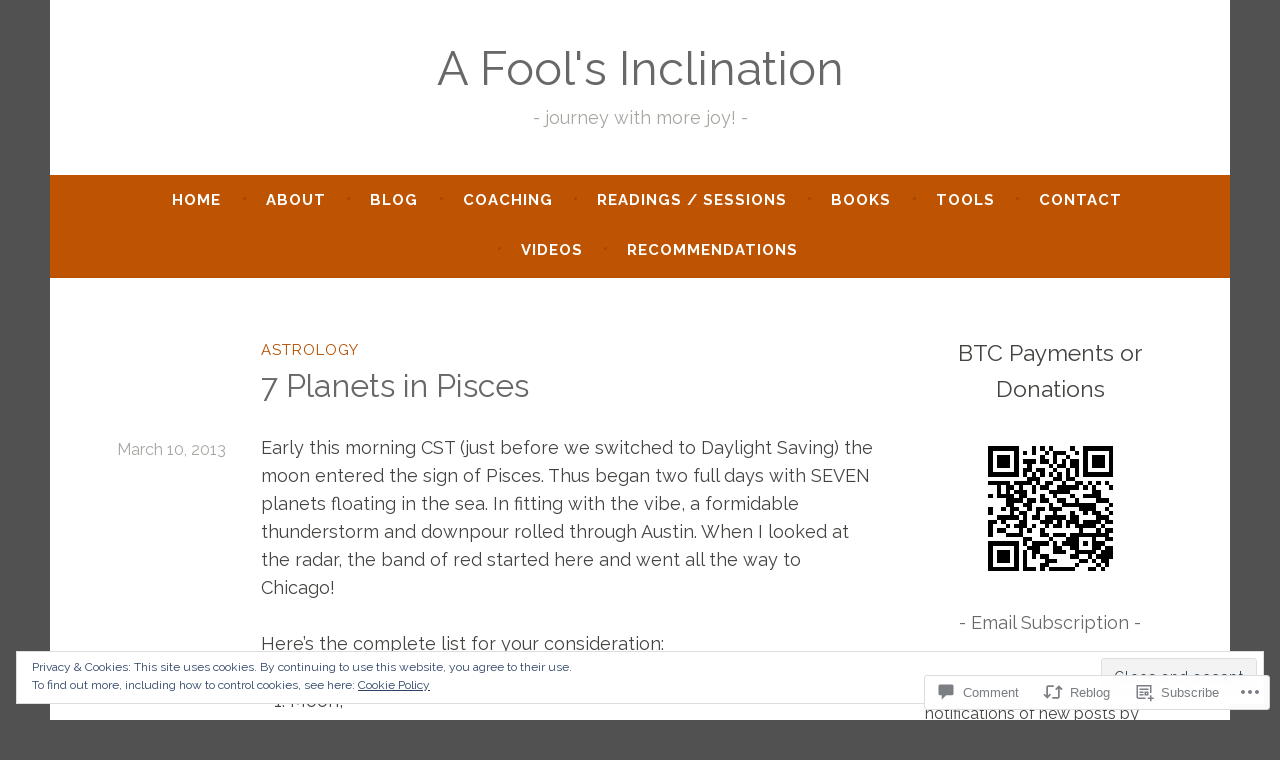

--- FILE ---
content_type: text/css;charset=utf-8
request_url: https://afoolsinclination.com/_static/??-eJzTLy/QTc7PK0nNK9HPLdUtyClNz8wr1k/Oz80FCunmZGanAnnFaCJ6QBEd/Uz9vPySTKDuYjgDIoFkZklGai7QhILSJP2UxKJE/eKSypxUgqqScvKTs8GG2efaGpqbmlkYmJhZmmQBAHE9P8c=&cssminify=yes
body_size: 32910
content:
p.comment-likes {
	height: 16px;
	float: none;
	width: 100%;
	clear: both;
	display: block;
	margin-left: -2px;
}

p.comment-not-liked {
	cursor: pointer;
}

p.comment-likes a.view-likers {
	text-decoration: underline;
	border: none;
}

div.comment-likes-overlay {
	color: rgb(85, 85, 85);
	position: absolute;
	font-size: 9pt;
	padding: 0;
	margin: 0;
	
	z-index: 20000;
}

div.comment-likes-overlay div.inner {
	background-color: white;
	border: 1px solid #dfdfdf;
	border-color: rgba(0, 0, 0, 0.1);
	padding: 8px;
	margin: 0;
	max-width: 310px;
	max-height: 250px;
	overflow: hidden;

	-webkit-box-shadow: 0 0 2px rgba(0, 0, 0, 0.15), 0 3px 8px rgba(0, 0, 0, 0.1);
	-moz-box-shadow: 0 0 2px rgba(0, 0, 0, 0.15), 0 3px 8px rgba(0, 0, 0, 0.1);
	box-shadow: 0 0 2px rgba(0, 0, 0, 0.15), 0 3px 8px rgba(0, 0, 0, 0.1);
}

div.comment-likes-overlay div.inner a img {
	text-decoration: none;
	height: 25px;
	width: 25px;
	margin: 2px 10px 2px 2px;
	vertical-align: middle;
}

div.comment-likes-overlay div.inner ul {
	margin: 0;
	padding: 0;
}

div.comment-likes-overlay div.inner ul li {
	float: left;
	display: inline;
	padding: 0;
	margin: 0 0 5px 0;
	
	overflow: hidden;
	white-space: nowrap;
	text-overflow: ellipsis;
}

div.comment-likes-overlay div.inner ul.single li {
	width: 100%; 
}

div.comment-likes-overlay div.inner ul.double li {
	width: 50%; 
}

div.comment-likes-overlay div.inner a,
div.comment-likes-overlay div.inner a:hover {
	text-decoration: none;
	border-bottom: none;
	background: transparent;
}

div.comment-likes-overlay div.inner ul li a span.user-name {
	color: rgb(85, 85, 85);
}

p.comment-likes span.comment-like-feedback {
	font-size: 12px;
	line-height: 1.8em;
	opacity: .8;
	float: left;
	padding: 1px 0 0 5px;
	display: block !important;
}

a.comment-like-link:hover {
	background: transparent;
}

a.comment-like-link span {
	display: none;
}

a.comment-like-link {
	outline: none;
	border: 0 !important;
	text-decoration: none !important;
	padding: 0;
	margin: 0;
	float: left;
	text-decoration: none;
	line-height: 70%;
	background: transparent;
}

a.comment-like-link:before,
div.comment-likes-overlay span.icon {
	-webkit-font-smoothing: antialiased;
	font-family: "Noticons";
	font-size: 20px;
	line-height: .9;
}

div.comment-likes-overlay span.icon {
	color: white;
	height: 100%;
	margin: 0;
	padding: 3px 0 1px 0;
}

a.comment-like-link:before {
	color: #2EA2CC;
	content: '\f408';
	width: 16px;
	display: inline-block;
}

a.comment-like-link.loading {
	-webkit-transition: opacity 2s;
	-moz-transition: opacity 2s;
	-ms-transition: opacity 2s;
	-o-transition: opacity 2s;
	transition: opacity 2s;

	opacity: 0;
}

a.comment-like-link:hover:before,
p.comment-liked a.comment-like-link:before,
p.comment-not-liked:hover a.comment-like-link:before {
	color: #f1831e;
	background: transparent;
}



div.comment-likes-overlay div .slider-nav {
	position: relative;
	clear: both;
	width: 310px;
	height: 40px;
	margin: 15px 0 -15px -12px;
	text-align: center;
	border-top: 1px solid #dfdfdf;
}

div.comment-likes-overlay div .slider-nav em {
	font-style: normal;
}

div.comment-likes-overlay div .slider-nav .prev {
	position: absolute;
	top: 0;
	left: 0;
	display: block;
	width: 40px;
	height: 40px;
	border-right: 1px solid #dfdfdf;
}

div.comment-likes-overlay div .slider-nav .noticon {
	width: 40px;
	height: 40px;
	font-size: 25px;
	line-height: 40px;
}

div.comment-likes-overlay div .slider-nav .next {
	position: absolute;
	top: 0;
	right: 0;
	display: block;
	display: block;
	width: 40px;
	height: 40px;
	border-left: 1px solid #dfdfdf;
}

div.comment-likes-overlay div .slider-nav .position {
	position: absolute;
	top: 0;
	left: 40px;
	bottom: 0;
	right: 40px;
	text-align:center;
}

div.comment-likes-overlay div .slider-nav .position div {
	display: inline;
}

div.comment-likes-overlay div .slider-nav .position em {
	display: inline-block;
	padding: 0 3px;
	font-size: 30px;
	line-height: 40px;
	color: #bbb;
	cursor: pointer;
}

div.comment-likes-overlay div .slider-nav .position .on {
	color: #1e8cbe;
}



div.comment-likes-overlay .swipe {
	overflow: hidden;
	visibility: hidden;
	position: relative;
}

div.comment-likes-overlay .swipe-wrap {
	overflow: hidden;
	position: relative;
}


div.comment-likes-overlay .swipe-wrap > div {
	float: left;
	width: 100%;
	position: relative;
}




@font-face {
  font-family: "Noticons";
  src: url(/i/noticons/./Noticons.eot?) format("embedded-opentype");
  font-weight: normal;
  font-style: normal;
}

@font-face {
  font-family: "Noticons";
  src: url("[data-uri]") format("woff"),
       url(/i/noticons/./Noticons.ttf) format("truetype"),
       url(/i/noticons/./Noticons.svg#Noticons) format("svg");
  font-weight: normal;
  font-style: normal;
}

@media screen and (-webkit-min-device-pixel-ratio:0) {
  @font-face {
    font-family: "Noticons";
    src: url(/i/noticons/./Noticons.svg#Noticons) format("svg");
  }
}




.noticon {
	font-size: 16px;
	vertical-align: top;
	text-align: center;
	-moz-transition: color .1s ease-in 0;
	-webkit-transition: color .1s ease-in 0;
	display: inline-block;
	font-family: "Noticons";
	font-style: normal;
	font-weight: normal;
	font-variant: normal;
	line-height: 1;
	text-decoration: inherit;
	text-transform: none;
	-moz-osx-font-smoothing: grayscale;
	-webkit-font-smoothing: antialiased;
	speak: none;
}




.noticon-404:before { content: "\f423"; }
.noticon-activity:before { content: "\f508"; }
.noticon-add:before { content: "\f8b3"; }
.noticon-add-media:before { content: "\f8d9"; }
.noticon-akismet:before { content: "\f8d2"; }
.noticon-anchor:before { content: "\f509"; }
.noticon-art:before { content: "\f8b4"; }
.noticon-aside:before { content: "\f101"; }
.noticon-atsign:before { content: "\f814"; }
.noticon-attachment:before { content: "\f416"; }
.noticon-audio:before { content: "\f109"; }
.noticon-automattic:before { content: "\f815"; }
.noticon-automattic-blip:before { content: "\f817"; }
.noticon-automattic-ring:before { content: "\f816"; }
.noticon-bell:before { content: "\f8d4"; }
.noticon-bold:before { content: "\f471"; }
.noticon-book:before { content: "\f444"; }
.noticon-bug:before { content: "\f50a"; }
.noticon-bullhorn:before { content: "\f8a5"; }
.noticon-bullseye:before { content: "\f8a0"; }
.noticon-cart:before { content: "\f447"; }
.noticon-category:before { content: "\f301"; }
.noticon-chat:before { content: "\f108"; }
.noticon-checkmark:before { content: "\f418"; }
.noticon-close:before { content: "\f405"; }
.noticon-close-alt:before { content: "\f406"; }
.noticon-cloud:before { content: "\f426"; }
.noticon-cloud-download:before { content: "\f440"; }
.noticon-cloud-upload:before { content: "\f441"; }
.noticon-code:before { content: "\f462"; }
.noticon-codepen:before { content: "\f216"; }
.noticon-cog:before { content: "\f445"; }
.noticon-collapse:before { content: "\f432"; }
.noticon-colors:before { content: "\f8a7"; }
.noticon-comment:before { content: "\f300"; }
.noticon-compact:before { content: "\f807"; }
.noticon-day:before { content: "\f305"; }
.noticon-digg:before { content: "\f221"; }
.noticon-document:before { content: "\f443"; }
.noticon-dot:before { content: "\f428"; }
.noticon-downarrow:before { content: "\f502"; }
.noticon-download:before { content: "\f50b"; }
.noticon-draggable:before { content: "\f436"; }
.noticon-dribbble:before { content: "\f201"; }
.noticon-dropbox:before { content: "\f225"; }
.noticon-dropdown:before { content: "\f433"; }
.noticon-dropdown-left:before { content: "\f434"; }
.noticon-edit:before { content: "\f411"; }
.noticon-ellipsis:before { content: "\f476"; }
.noticon-eventbrite:before { content: "\f8a6"; }
.noticon-expand:before { content: "\f431"; }
.noticon-external:before { content: "\f442"; }
.noticon-facebook:before { content: "\f203"; }
.noticon-facebook-alt:before { content: "\f204"; }
.noticon-fastforward:before { content: "\f458"; }
.noticon-features:before { content: "\f8a8"; }
.noticon-feed:before { content: "\f413"; }
.noticon-flag:before { content: "\f468"; }
.noticon-flickr:before { content: "\f211"; }
.noticon-follow:before { content: "\f801"; }
.noticon-following:before { content: "\f803"; }
.noticon-fonts:before { content: "\f8b5"; }
.noticon-foursquare:before { content: "\f226"; }
.noticon-fullscreen:before { content: "\f474"; }
.noticon-gallery:before { content: "\f103"; }
.noticon-ghost:before { content: "\f8d5"; }
.noticon-gift:before { content: "\f8a4"; }
.noticon-github:before { content: "\f200"; }
.noticon-googleplus:before { content: "\f206"; }
.noticon-googleplus-alt:before { content: "\f218"; }
.noticon-gravatar:before { content: "\f8d0"; }
.noticon-gridview:before { content: "\f808"; }
.noticon-handset:before { content: "\f50c"; }
.noticon-heart:before { content: "\f461"; }
.noticon-help:before { content: "\f457"; }
.noticon-hide:before { content: "\f404"; }
.noticon-hierarchy:before { content: "\f505"; }
.noticon-home:before { content: "\f409"; }
.noticon-horizon:before { content: "\f8d8"; }
.noticon-image:before { content: "\f102"; }
.noticon-info:before { content: "\f455"; }
.noticon-instagram:before { content: "\f215"; }
.noticon-italic:before { content: "\f472"; }
.noticon-jetpack:before { content: "\f8d3"; }
.noticon-key:before { content: "\f427"; }
.noticon-layouts:before { content: "\f8a9"; }
.noticon-leftarrow:before { content: "\f503"; }
.noticon-lightbulb:before { content: "\f8a1"; }
.noticon-link:before { content: "\f107"; }
.noticon-linkedin:before { content: "\f207"; }
.noticon-linkedin-alt:before { content: "\f208"; }
.noticon-localization:before { content: "\f8b2"; }
.noticon-location:before { content: "\f417"; }
.noticon-lock:before { content: "\f470"; }
.noticon-mail:before { content: "\f410"; }
.noticon-maximize:before { content: "\f422"; }
.noticon-medium:before { content: "\f8d6"; }
.noticon-menu:before { content: "\f419"; }
.noticon-microphone:before { content: "\f50d"; }
.noticon-milestone:before { content: "\f806"; }
.noticon-minimize:before { content: "\f421"; }
.noticon-minus:before { content: "\f50e"; }
.noticon-month:before { content: "\f307"; }
.noticon-move:before { content: "\f50f"; }
.noticon-next:before { content: "\f429"; }
.noticon-notice:before { content: "\f456"; }
.noticon-notification:before { content: "\f800"; }
.noticon-paintbrush:before { content: "\f506"; }
.noticon-path:before { content: "\f219"; }
.noticon-pause:before { content: "\f448"; }
.noticon-phone:before { content: "\f437"; }
.noticon-picture:before { content: "\f473"; }
.noticon-pinned:before { content: "\f308"; }
.noticon-pinterest:before { content: "\f209"; }
.noticon-pinterest-alt:before { content: "\f210"; }
.noticon-play:before { content: "\f452"; }
.noticon-plugin:before { content: "\f439"; }
.noticon-plus:before { content: "\f510"; }
.noticon-pocket:before { content: "\f224"; }
.noticon-polldaddy:before { content: "\f217"; }
.noticon-portfolio:before { content: "\f460"; }
.noticon-previous:before { content: "\f430"; }
.noticon-price:before { content: "\f8b0"; }
.noticon-print:before { content: "\f469"; }
.noticon-promoted:before { content: "\f812"; }
.noticon-quote:before { content: "\f106"; }
.noticon-rating-empty:before { content: "\f511"; }
.noticon-rating-full:before { content: "\f512"; }
.noticon-rating-half:before { content: "\f513"; }
.noticon-reader:before { content: "\f8a2"; }
.noticon-reader-alt:before { content: "\f8a3"; }
.noticon-reblog:before { content: "\f805"; }
.noticon-reddit:before { content: "\f222"; }
.noticon-refresh:before { content: "\f420"; }
.noticon-reply:before { content: "\f412"; }
.noticon-reply-alt:before { content: "\f466"; }
.noticon-reply-single:before { content: "\f467"; }
.noticon-rewind:before { content: "\f459"; }
.noticon-rightarrow:before { content: "\f501"; }
.noticon-search:before { content: "\f400"; }
.noticon-send-to-phone:before { content: "\f438"; }
.noticon-send-to-tablet:before { content: "\f454"; }
.noticon-share:before { content: "\f415"; }
.noticon-show:before { content: "\f403"; }
.noticon-shuffle:before { content: "\f514"; }
.noticon-sitemap:before { content: "\f507"; }
.noticon-skip-ahead:before { content: "\f451"; }
.noticon-skip-back:before { content: "\f450"; }
.noticon-skype:before { content: "\f220"; }
.noticon-spam:before { content: "\f424"; }
.noticon-spike:before { content: "\f811"; }
.noticon-spotify:before { content: "\f515"; }
.noticon-squarespace:before { content: "\f8d7"; }
.noticon-standard:before { content: "\f100"; }
.noticon-star:before { content: "\f408"; }
.noticon-status:before { content: "\f105"; }
.noticon-stop:before { content: "\f449"; }
.noticon-stumbleupon:before { content: "\f223"; }
.noticon-subscribe:before { content: "\f463"; }
.noticon-subscribed:before { content: "\f465"; }
.noticon-summary:before { content: "\f425"; }
.noticon-tablet:before { content: "\f453"; }
.noticon-tag:before { content: "\f302"; }
.noticon-time:before { content: "\f303"; }
.noticon-title:before { content: "\f8b6"; }
.noticon-top:before { content: "\f435"; }
.noticon-trapper:before { content: "\f810"; }
.noticon-trash:before { content: "\f407"; }
.noticon-trophy:before { content: "\f804"; }
.noticon-tumblr:before { content: "\f214"; }
.noticon-twitch:before { content: "\f516"; }
.noticon-twitter:before { content: "\f202"; }
.noticon-types:before { content: "\f8b1"; }
.noticon-unapprove:before { content: "\f446"; }
.noticon-unfollow:before { content: "\f802"; }
.noticon-unsubscribe:before { content: "\f464"; }
.noticon-unzoom:before { content: "\f401"; }
.noticon-uparrow:before { content: "\f500"; }
.noticon-user:before { content: "\f304"; }
.noticon-vaultpress:before { content: "\f8d1"; }
.noticon-video:before { content: "\f104"; }
.noticon-videocamera:before { content: "\f517"; }
.noticon-vimeo:before { content: "\f212"; }
.noticon-warning:before { content: "\f414"; }
.noticon-website:before { content: "\f475"; }
.noticon-week:before { content: "\f306"; }
.noticon-wordads:before { content: "\f813"; }
.noticon-wordpress:before { content: "\f205"; }
.noticon-xpost:before { content: "\f504"; }
.noticon-youtube:before { content: "\f213"; }
.noticon-zoom:before { content: "\f402"; }




.noticon-like:before { content: "\f408"; }




html, body, div, span, applet, object, iframe,
h1, h2, h3, h4, h5, h6, p, blockquote, pre,
a, abbr, acronym, address, big, cite, code,
del, dfn, em, font, ins, kbd, q, s, samp,
small, strike, strong, sub, sup, tt, var,
dl, dt, dd, ol, ul, li,
fieldset, form, label, legend,
table, caption, tbody, tfoot, thead, tr, th, td {
	font-family: inherit;
	font-size: 100%;
	font-weight: inherit;
	font-style: inherit;
	margin: 0;
	padding: 0;
	vertical-align: baseline;
	border: 0;
	outline: 0;
}
html {
	font-size: 62.5%; 
	overflow-y: scroll; 
	-webkit-text-size-adjust: 100%; 
		-ms-text-size-adjust: 100%; 
}
body {
	background: #f0f0f0;
}
article,
aside,
details,
figcaption,
figure,
footer,
header,
main,
nav,
section {
	display: block;
}
ol,
ul {
	list-style: none;
}
table {
	border-spacing: 0;
	border-collapse: separate;
}
caption,
th,
td {
	text-align: left;
}
blockquote:before,
blockquote:after,
q:before,
q:after {
	content: "";
}
blockquote,
q {
	quotes: "" "";
}
a {
	color: #15b6b8;
	text-decoration: none;
}
a:hover,
a:focus,
a:active {
	color: #a8a6a1;
	text-decoration: none;
}
a:hover,
a:active {
	outline: 0;
}
a:focus {
	outline: thin dotted;
}
a img {
	border: 0;
}
.entry-content a {
	text-decoration: underline;
}
.entry-content a:hover,
.entry-content a:focus {
	text-decoration: none;
}


html {
  box-sizing: border-box;
}

*,
*:before,
*:after {
  
  box-sizing: inherit;
}



.screen-reader-text {
	clip: rect(1px, 1px, 1px, 1px);
	position: absolute !important;
	height: 1px;
	width: 1px;
	overflow: hidden;
}
.screen-reader-text:focus {
	background-color: #f1f1f1;
	border-radius: 3px;
	box-shadow: 0 0 2px 2px rgba(0, 0, 0, 0.6);
	clip: auto !important;
	color: #21759b;
	display: block;
	font-size: 15px;
	font-size: 0.875rem;
	font-weight: bold;
	height: auto;
	left: 5px;
	line-height: normal;
	padding: 15px 23px 15px;
	text-decoration: none;
	top: 5px;
	width: auto;
	z-index: 100000;
	
}


#content[tabindex="-1"]:focus {
	outline: 0;
}


.alignleft {
  display: inline;
  float: left;
  margin-right: 1.6em;
}

.alignright {
  display: inline;
  float: right;
  margin-left: 1.6em;
}

.aligncenter {
  clear: both;
  display: block;
  margin-left: auto;
  margin-right: auto;
}


.clear:before,
.clear:after,
.entry-content:before,
.entry-content:after,
.comment-content:before,
.comment-content:after,
.site-header:before,
.site-header:after,
.site-content:before,
.site-content:after,
.site-footer:before,
.site-footer:after,
.nav-links:before,
.nav-links:after {
  content: "";
  display: table;
  table-layout: fixed;
}

.clear:after,
.entry-content:after,
.comment-content:after,
.site-header:after,
.site-content:after,
.site-footer:after,
.nav-links:after {
  clear: both;
}

body,
button,
input,
select,
textarea {
	color: #444340;
	font-family: "Source Sans Pro", Helvetica, sans-serif;
	font-size: 16px;
	font-weight: 300;
	line-height: 1.6;
}
body {
	background: #444340;
}
h1,
h2,
h3,
h4,
h5,
h6 {
	clear: both;
	font-family: "Yrsa", sans-serif;
	margin-bottom: .8em;
}
h1 {
	font-size: 29px;
	line-height: 1.1;
	margin-bottom: 0.2em;
}
h2 {
	font-size: 23px;
	margin-bottom: 0.4em;
}
h3 {
	font-size: 18px;
}
h4 {
	font-size: 16px;
}
h5 {
	font-size: 15px;
}
h6 {
	font-size: 14px;
}


hr {
	border: 0;
	height: 1px;
	margin: 1.6em 0;
	background-color: #e6e6e6;
}
p,
blockquote p:last-child {
	margin-bottom: 1.6em;
}
p:last-child {
	margin-bottom: 0;
}
ul,
ol {
	margin: 0 0 1.6em 1.6em;
}
ul {
	list-style: disc;
}
ol {
	list-style: decimal;
}
li > ul,
li > ol {
	margin-bottom: 0;
	margin-left: 1em;
}
dt {
	font-weight: bold;
}
dd {
	margin: 0 1em 1.6em 1em;
}
b,
strong {
	font-weight: bold;
}
dfn,
cite,
em,
i {
	font-style: italic;
}
blockquote {
	border-left: 2px solid #f2f2f2;
	font-style: italic;
	padding-left: 1em;
}
address {
	margin: 0 0 1.6em 0;
}
pre {
	background: #f2f2f2;
	font-family: "Courier 10 Pitch", Courier, monospace;
	font-size: 15px;
	max-width: 100%;
	margin-bottom: 1.6em;
	overflow-x: scroll;
	padding: 1em;
}
code,
kbd,
tt,
var {
	font-family: "Courier 10 Pitch", Courier, monospace;
}
abbr,
acronym {
	border-bottom: 1px dotted #e6e6e6;
	cursor: help;
}
mark,
ins {
	background-color: #fff9c0;
	text-decoration: none;
}
sup,
sub {
	font-size: 75%;
	height: 0;
	line-height: 0;
	position: relative;
	vertical-align: baseline;
}
sup {
	bottom: 1ex;
}
sub {
	top: 0.5ex;
}
small {
	font-size: 75%;
}
big {
	font-size: 125%;
}
figure {
	margin: 0;
}
table {
	border-bottom: 1px solid #eee;
	margin: 0 0 1.6em 0;
	width: 100%;
}
th {
	font-weight: bold;
	padding: 0.4em;
	text-transform: uppercase;
}
td {
	border-top: 1px solid #eee;
	padding: 0.4em;
}
img {
	max-width: 100%; 
	height: auto; 
}
legend {
	font-weight: bold;
	padding: 0 .5em;
}
fieldset {
	border: 1px solid #eee;
	padding: 1.6em;
}


button,
input,
select,
textarea {
	color: #888;
	font-size: 100%; 
	margin: 0; 
	vertical-align: baseline; 
	transition: all 0.2s;
}
button,
input {
	line-height: normal; 
}
button,
input[type="button"],
input[type="reset"],
input[type="submit"],
#infinite-handle span,
.button {
	background-color: #15b6b8;
	border-style: none;
	color: #fff;
	cursor: pointer;
	display: inline-block;
	font-size: 15px;
	font-weight: bold;
	letter-spacing: 1px;
	line-height: 2;
	padding: .25em 1em .4em;
	text-align: center;
	vertical-align: middle;
	text-transform: uppercase;
	border-radius: 3px;
	box-shadow: inset 0 -2px 0 rgba(0, 0, 0, 0.1);
	-webkit-appearance: none;
}
button:hover,
html input[type="button"]:hover,
input[type="reset"]:hover,
input[type="submit"]:hover,
#infinite-handle span:hover,
.button:hover {
	opacity: 0.85;
}
.button:hover,
.button:active,
.button:focus {
	color: #fff;
}
button:focus,
html input[type="button"]:focus,
input[type="reset"]:focus,
input[type="submit"]:focus,
button:active,
html input[type="button"]:active,
input[type="reset"]:active,
input[type="submit"]:active,
#infinite-handle span:active,
.button:active,
.button:focus {
	background-color: #e6e6e6;
	color: #666;
}
input[type="checkbox"],
input[type="radio"] {
	box-sizing: border-box; 
	padding: 0; 
}
input[type="search"],
input[type="password"] {
	box-sizing: border-box;
	-webkit-appearance: none; 
}
input[type="search"]::-webkit-search-decoration {
	-webkit-appearance: none;
}
button::-moz-focus-inner,
input::-moz-focus-inner {
	border: 0;
	padding: 0;
}
input[type="text"],
input[type="email"],
input[type="password"],
input[type="search"],
input[type="url"],
input[type="tel"],
input[type="number"] {
	border: 1px solid #eee;
	font-size: 15px;
	padding: 0.8em;
	border-radius: 2px;
	transition: border-color 0.2s;
}
input[type="text"]:focus,
input[type="email"]:focus,
input[type="password"]:focus,
input[type="search"]:focus,
input[type="url"]:focus,
input[type="tel"]:focus,
input[type="number"]:focus,
textarea:focus {
	border: 1px solid #15b6b8;
	outline: none;
	transition: border-color 0.2s;
}
textarea {
	border: 1px solid #eee;
	border-radius: 2px;
	font-size: 15px;
	overflow: auto; 
	padding: 1%;
	vertical-align: top; 
	width: 96.875%;
	border-radius: 2px;
	transition: border-color 0.2s;

}




.main-navigation {
	background-color: #15b6b8;
	border-bottom: 2px solid rgba(0, 0, 0, 0.03);
	color: #fff;
	display: block;
	padding: 0 1em;
}
.main-navigation ul {
	display: none;
	list-style: none;
	margin: 0;
	text-align: left;
}
.main-navigation a {
	color: #fff;
	display: block;
	font-size: 15px;
	font-weight: bold;
	letter-spacing: 1px;
	outline: none;
	opacity: 1;
	padding: .8em;
	text-decoration: none;
	text-transform: uppercase;
	transition: opacity 0.2s;
}
.main-navigation ul li {
	border-top: 1px solid rgba(255, 255, 255, 0.5);
	display: block;
	padding: 0;
}
.main-navigation ul li:first-child {
	border-top: 0;
}
.main-navigation ul ul {
	display: block;
	list-style: disc;
}
.main-navigation ul ul li {
	border-top: 0;
}
.main-navigation ul ul a {
	color: #fff;
	padding-left: 1.6em;
	border-top: 1px solid rgba(255, 255, 255, 0.5);
}
.main-navigation ul ul ul a {
	padding-left: 3.2em;
}
.main-navigation ul ul ul ul a {
	padding-left: 4.8em;
}
.main-navigation a:hover,
.main-navigation ul > :hover > a,
.main-navigation ul > .focus > a {
	opacity: 0.5;
}
.main-navigation ul ul a:hover,
.main-navigation ul ul li.focus > a {
	opacity: 0.5;
}
.main-navigation ul ul ul {
	margin-bottom: 0;
}
.main-navigation ul ul ul li {
	border-top: 0;
}
.main-navigation a:hover,
.main-navigation ul > :hover > a,
.main-navigation ul > .focus > a {
	opacity: 0.6;
}
.main-navigation ul li:hover > ul,
.main-navigation ul li.focus > ul {
	display: block;
}
.main-navigation li.current_page_item > a,
.main-navigation li.current-menu-item > a,
.main-navigation li.current_page_ancestor > a,
.main-navigation li.current-menu-ancestor > a {
	opacity: 0.6;
}
.menu-toggle {
	box-shadow: none;
	color: #fff;
	display: block;
	font-family: "Source Sans Pro", Helvetica, sans-serif;
	font-size: 15px;
	font-weight: bold;
	margin: 0 auto;
	padding: 1em 0;
	text-align: center;
	text-transform: uppercase;
}
.menu-toggle:hover,
.menu-toggle:focus {
	color: #fff;
	background: none;
}
.menu-toggle:before {
	content: "\f419";
	font-family: Genericons;
	line-height: 1;
	margin-right: 8px;
	position: relative;
	top: 2px;
}
.menu-toggle,
.main-navigation.toggled .nav-menu {
	display: block;
}


.jetpack-social-navigation {
	clear: both;
	list-style: none;
	margin: 0 auto;
	padding: 0;
}
.site-header .jetpack-social-navigation ul {
	margin: 0 !important;
}
.jetpack-social-navigation ul li {
	display: inline-block;
	background: #15b6b8;
	color: #fff;
	font-size: 20px;
	list-style: none;
	line-height: .5;
	margin: .2em .1em;
	padding: 8px;
	border-radius: 50%;
}
.jetpack-social-navigation ul a,
.jetpack-social-navigation ul a:visited {
	display: inline-block;
	text-decoration: none;
	color: #fff;
	transition: color 0.2s;
}
.jetpack-social-navigation ul a:hover,
.jetpack-social-navigation ul a:focus,
.jetpack-social-navigation ul a:active {
	text-decoration: none;
	color: rgba(255,255,255,0.5);
}


.post-navigation,
.posts-navigation {
	margin: .8em 0 0;
	position: relative;
}
.post-navigation:after,
.posts-navigation:after {
	content: "";
	background: #f2f2f2;
	display: block;
	margin-top: .8em;
	position: relative;
	height: 1px;
}
[class*="navigation"] .nav-previous {
	width: 100%;
}
[class*="navigation"] .nav-next {
	border-top: 1px solid #f2f2f2;
	margin-top: .4em;
	padding-top: .4em;
	text-align: right;
	width: 100%;
}
[class*="navigation"] .nav-previous .meta-nav:before {
	content: "\2190" ;
	margin-right: 5px;
}
[class*="navigation"] .nav-next .meta-nav:after {
	content: "\2192" ;
	margin-left: 5px;
}
.post-navigation a,
.paging-navigation a,
.comment-navigation a {
	display: inline-block;
	font-family: "Yrsa", Georgia, serif;
	font-size: 18px;
	max-width: 100%;
	word-wrap: break-word;
	transition: color 0.2s;
}
.post-navigation a:hover,
.paging-navigation a:hover,
.comment-navigation a:hover,
.post-navigation a:focus,
.paging-navigation a:focus,
.comment-navigation a:focus,
.post-navigation a:active,
.paging-navigation a:active,
.comment-navigation a:active {
	color: #666;
}
.post-navigation .title {
	display: block;
	color: #a8a6a1;
	clear: both;
	font-family: "Source Sans Pro", Helvetica, sans-serif;
	font-style: normal;
	font-weight: bold;
	text-transform: uppercase;
	font-size: 15px;
}



.screen-reader-text {
	clip: rect(1px, 1px, 1px, 1px);
	position: absolute !important;
	height: 1px;
	width: 1px;
	overflow: hidden;
}

.screen-reader-text:focus {
	background-color: #f1f1f1;
	border-radius: 3px;
	box-shadow: 0 0 2px 2px rgba(0, 0, 0, 0.6);
	clip: auto !important;
	color: #21759b;
	display: block;
	font-size: 15px;
	font-weight: bold;
	height: auto;
	left: 5px;
	line-height: normal;
	padding: 15px 23px 15px;
	text-decoration: none;
	top: 5px;
	width: auto;
	z-index: 100000; 
}


.alignleft {
	display: inline;
	float: left;
	margin: 0.5em 1.6em 1em 0;
}
.alignright {
	display: inline;
	float: right;
	margin-left: 1.6em;
}
.aligncenter {
	clear: both;
	display: block;
	margin: .8em auto;
}


.comment-meta:before,
.comment-meta:after,
.entry-meta:before,
.entry-meta:after,
.footer-widget-area:before,
.footer-widget-area:after,
.hentry:after,
.main-navigation > ul:before,
.main-navigation > ul:after,
.site-main:before,
.site-main:after,
.subordinate-navigation ul:before,
.subordinate-navigation ul:after,
.testimonials:before,
.testimonials:after,
.front-testimonials:before,
.front-testimonials:after,
.testimonials .hentry:before,
.testimonials .hentry:after,
.clear:before,
.clear:after,
[class*="area"]:before,
[class*="area"]:after,
[class*="content"]:before,
[class*="content"]:after,
.post-navigation:before,
.post-navigation:after,
.posts-navigation:before,
.posts-navigation:after,
[class*="site"]:before,
[class*="site"]:after,
.entry-author:before,
.entry-author:after {
	content: "";
	display: table;
}
.comment-meta:after,
.entry-meta:after,
.footer-widget-area:after,
.main-navigation ul:after,
.site-main:after,
.subordinate-navigation ul:after,
.testimonials:after,
.front-testimonials:after,
.testimonials .hentry:after,
.clear:after,
[class*="area"]:after,
[class*="content"]:after,
.posts-navigation:after,
.post-navigation:after,
[class*="site"]:after,
.entry-author:after {
	clear: both;
}


.widget-area {
	overflow: hidden;
}
.widget {
	font-size: 16px;
	margin-bottom: 2.4em;
	word-wrap: break-word;
}
.widget a {
	transition: color 0.2s;
}
.widget-title {
	font-size: 18px;
	margin-bottom: 0.8em;
	text-align: center;
}
.widget:not(.widget_text) ul,
.widget:not(.widget_text) ol {
	list-style: none;
	margin: 0;
}
.widget:not(.widget_text) ul:not(.wp-block-social-links) > li,
.widget:not(.widget_text) ol > li {
	padding: 0.8em 0;
}
.widget:not(.widget_text) li > ul,
.widget:not(.widget_text) li > ol {
	margin-left: 1.6em;
}
.widget:not(.widget_text) ul ul {
	margin-top: 0.8em;
}
.widget:not(.widget_text) ul ul > li:last-child {
	padding-bottom: 0;
}
.widget select {
	max-width: 100%;
}
.widget_search .search-submit {
	display: none;
}
.widget_search .search-field {
	width: 100%;
	box-sizing: border-box;
}
#secondary.widget-area .widget-title {
	color: #444340;
}
#secondary.widget-area {
	margin-top: 3.2em;
}
.widget-title:before,
.widget-title:after {
	content: " - ";
}
#secondary.widget-area .widget ul > li,
#secondary.widget-area .widget ol > li {
	border-top: 1px solid #f2f2f2;
}
.widget_calendar caption {
	text-align: center;
}
.widget_calendar td,
.widget_calendar th {
	text-align: center;
}
.widget_calendar td a {
	font-weight: bold;
}
.widget-area .jetpack_widget_social_icons .jetpack-social-widget-list,
#secondary.widget-area .jetpack_widget_social_icons .jetpack-social-widget-list {
	text-align: center;
}
.widget-area .jetpack_widget_social_icons .jetpack-social-widget-list > .jetpack-social-widget-item,
#secondary.widget-area .jetpack_widget_social_icons .jetpack-social-widget-list > .jetpack-social-widget-item {
	border-top: none;
}


.footer-widget-area {
	background-color: #fafafa;
	border-top: 1px solid #eee;
	padding: 3.2em 4% 1.6em;
	margin: 0;
}
.home.page .footer-widget-area {
	margin: auto -4% -1.6em;
}
.footer-widget-area a {
	color: #6d6d6d;
}
.footer-widget-area a:hover,
.footer-widget-area a:focus,
.footer-widget-area a:active {
	color: #15b6b8;
}
.first.footer-widgets,
.second.footer-widgets {
	margin-right: 55px;
}
.footer-widget-area .widget-title {
	color: #444340;
}
.footer-widget-area .widget:not(.widget_text) ul > li,
.footer-widget-area .widget:not(.widget_text) ol > li {
	border-top: 1px solid #e5e5e5;
}
.footer-widget-area .widget_calendar table,
.footer-widget-area .widget_calendar td {
	border-color: #e5e5e5;
}



.site {
	max-width: 1180px;
	margin-left: auto;
	margin-right: auto;
	padding-right: 2%;
	padding-left: 2%;
}
.no-sidebar .site {
	max-width: 880px;
}
.no-sidebar.page-template-full-width-page .site,
.no-sidebar.page-template-grid-page .site,
.no-sidebar.home.page .site {
	max-width: 1180px;
}
.site-content,
.attachment.page .site-content {
	background-color: #fff;
	padding: 1.6em 4%;
}


.site-branding {
	background: #fff;
	padding: 2.4em 0;
	text-align: center;
}
.site-branding,
.site-navigation {
	padding-right: 4%;
	padding-left: 4%;
}
.site-branding a + .site-title {
	margin-top: 0.2em;
}
.display-header-text .site-image {
	margin-bottom: 12px;
}
.custom-logo-link {
	display: inline-block;
	margin: 0 auto;
	max-width: 600px;
}
.custom-logo {
	display: block;
	width: auto;
	height: auto;
	margin: 0 auto;
	max-height: 150px;
}
.site-title {
	font-family: "Yrsa", Georgia, Serif;
	font-size: 29px;
	line-height: 1.2;
	margin-bottom: 0;
}
.site-title a {
	color: #444340;
}
.site-title a:hover,
.site-title a:focus,
.site-title a:active {
	text-decoration: none;
}
.site-description {
	color: #a8a6a1;
	font-family: "Yrsa", Georgia, serif;
	font-size: 16px;
	font-weight: normal;
	margin-bottom: .4em;
}
.site-description:before,
.site-description:after {
	display: inline;
	content: " - ";
}
.custom-header {
	display: block;
	margin: 0 auto;
	max-width: 100%;
	height: auto;
}
.custom-header a {
	display: block;
	line-height: 0.5;
}


.hentry {
	position: relative;
	word-wrap: break-word;
}
.sticky {
}
.blog .hentry,
.archive .hentry,
.search .hentry {
	margin: 0 0 3.2em 0;
}
.archive .page-header,
.search .page-header {
	margin: 0 0 1.6em;
}
.taxonomy-description {
	font-size: 16px;
}
.hentry:after,
.page-header:after {
	background: #f2f2f2;
	display: block;
	position: relative;
	width: 100%;
	height: 1px;
}
.home.page .hentry:after {
	display: none;
}
.hentry.no-title .entry-body {
	min-height: 6em;
}
.archive .page-title,
.search .page-title {
	color: #a8a6a1;
	font-family: "Source Sans Pro", Helvetica, sans-serif;
	font-size: 15px;
	font-weight: bold;
	letter-spacing: 1px;
	text-transform: uppercase;
}
.entry-header {
	position: relative;
	z-index: 1;
}
.entry-thumbnail,
.post-thumbnail {
	background: -webkit-linear-gradient(135deg, white 25%, #f0f2f0 25%, #f0f2f0 50%, white 50%, white 75%, #f0f2f0 75%, #f0f2f0);
	background: -moz-linear-gradient(135deg, white 25%, #f0f2f0 25%, #f0f2f0 50%, white 50%, white 75%, #f0f2f0 75%, #f0f2f0);
	background: -o-linear-gradient(135deg, white 25%, #f0f2f0 25%, #f0f2f0 50%, white 50%, white 75%, #f0f2f0 75%, #f0f2f0);
	background: linear-gradient(135deg, white 25%, #f0f2f0 25%, #f0f2f0 50%, white 50%, white 75%, #f0f2f0 75%, #f0f2f0);
	background-size: 4px 4px;
}
.post-thumbnail + .entry-header {
	margin: .4em 0;
	padding: 0;
}
.entry-thumbnail img,
.post-thumbnail img {
	display: block;
}
.entry-title {
	line-height: 1.2;
	margin-bottom: 0;
}
.post-type-archive-jetpack-testimonial .entry-title,
.page .entry-title {
	margin-bottom: 0.4em;
}
.page-title,
.entry-title,
.entry-title a {
	color: #444340;
	font-size: 23px;
	transition: color 0.2s;
}
.entry-title a:hover,
.entry-title a:focus,
.entry-title a:active {
	color: #15b6b8;
}
.entry-meta,
.entry-footer {
	color: #a8a6a1;
	font-family: "Yrsa", Georgia, serif;
	font-size: 16px;
	margin-bottom: 1.6em;
	text-align: left;
}
.entry-footer {
	margin-bottom :0;
	padding: 0 0 1.6em;
	position: static;
	text-align: left;
	width: auto;
}
.entry-meta > span,
.entry-footer > span {
	margin-right: .8em;
	display: inline-block;
}
.entry-meta a,
.entry-footer a {
	color: #a8a6a1;
	transition: color 0.2s;
}
.entry-meta a:hover,
.entry-footer a:hover,
.entry-meta a:focus,
.entry-footer a:focus,
.entry-meta a:active,
.entry-footer a:active {
	color: #666;
}
.cat-links {
	display: inline-block;
	margin-bottom: .4em;
}
.cat-links a {
	color: #15b6b8;
	display: inline-block;
	font-family: "Source Sans Pro";
	font-style: normal;
	font-size: 14px;
	font-weight: bold;
	letter-spacing: 1px;
	margin: 0;
	text-transform: uppercase;
}
.updated:not(.published) {
	display: none;
}
.tags-links {
	margin-right: 1em;
}
.entry-summary,
.entry-content {
	margin: 0 0 1.6em;
}
.page-links {
	clear: both;
	margin-top: 1.6em;
	word-spacing: 7px;
}
blockquote:before {
	color: #ccc;
	content: "\201C";
	font-family: "Yrsa", Georgia, serif;
	font-size: 140px;
	font-style: normal;
	line-height: 1;
	position: absolute;
	top: -5px;
	left: -10px;
}
blockquote {
	border: none;
	font-family: "Yrsa", Georgia, serif;
	font-style: normal;
	margin-left: 0;
	margin-bottom: 1.6em;
	padding-left: 2.4em;
	position: relative;
}
:where(blockquote) {
	font-size: 23px;
}
blockquote cite {
	display: block;
	font-family: "Source Sans Pro", Helvetica, sans-serif;
	font-size: 16px;
	font-weight: bold;
	margin: .4em 0;
	text-transform: uppercase;
}
blockquote p:last-child {
	margin-bottom: 0;
}


.comments-area {
	margin: 1.6em 0 0;
}
.page .comments-area {
	margin-left: 0;
}
.comments-title {
	font-size: 29px;
	line-height: 1.2;
	margin-bottom: 1em;
}
.comment-list {
	margin: 1.6em 0;
}
.comment-list,
.comment-list .children {
	list-style-type: none;
	padding: 0;
}
.comment,
.pingback,
.trackback {
	padding: 1.6em 0;
}
.comment-body .edit-link a {
	margin-left: .4em;
}
.bypostauthor {
}
#respond {
	margin: 0;
}
#respond h3#reply-title {
	margin: 0 0 .4em;
}
.entry-author {
	border: 1px solid #f2f2f2;
	padding: 1.6em;
	margin: 0 0 1.6em;
	display: flex;
	flex-direction: row;
	flex-wrap: wrap;
	align-items: flex-start;
	align-content: flex-start;
}
.author-avatar {
	order: 3;
	width: 25%;
	margin-top: -1.6em;
	text-align: right;
}
.author-heading {
	order: 1;
}
.author-bio {
	order: 2;
	font-size: 16px;
}
.author-heading,
.author-bio {
	width: 75%
}
.author-title {
	font-size: 23px;
	margin-bottom: 0;
}
.author-avatar img {
	border-radius: 50%;
}
.depth-1 {
	border-bottom: solid 1px #f2f2f2;
}
.depth-1:first-child {
	margin-top: 0;
	padding-top: 0;
}
.comment-list .children {
	margin-top: 24px;
}
.comment-list .children .comment {
	border-left: 3px solid #f7f7f7;
	padding-left: 24px;
}
.comment-author .avatar {
	float: left;
	margin-right: 12px;
	border-radius: 50%;
}
.comment-meta {
	margin-bottom: 1em;
}
.comment-meta a {
	color: #15b6b8;
}
.comment-meta a:hover,
.comment-meta a:focus,
.comment-meta a:active {
	color: #a8a6a1;
}
.comment-meta .fn {
	display: inline-block;
	font-size: 15px;
	font-weight: bold;
	font-style: normal;
	margin-right: 1em;
	text-transform: uppercase;
}
.says {
	display: none;
}
.comment-metadata {
	display: inline-block;
	font-size: 16px;
}
.comment-metadata a {
	color: #a8a6a1;
	transition: color 0.2s;
}
.comment-metadata a:hover,
.comment-metadata a:focus,
.comment-metadata a:active {
	color: #666;
}
.comment-content {
	margin-bottom: .8em;
}
.comment-content a {
	word-wrap: break-word;
}
.comment-reply-link:after {
	content: "\00A0\2192";
}
.comment-respond {
	padding: 25px 20px 20px 0;
}
.comment-reply-link,
.comment-content {
	margin-left: 44px;
}
.comment-form label {
	color: #a8a6a1;
	display: inline-block;
	width: 109px;
}

.comment-form-author,
.comment-form-email,
.comment-form-url,
.comment-form-comment {
	margin: 0 0 1.6em;
	position: relative;
}
.comment-form-author label,
.comment-form-email label,
.comment-form-url label,
.comment-form-comment label {
	font-size: 15px;
	font-size: 1.4rem;
	font-weight: bold;
	padding: 0.65em 0.8em;
	position: absolute;
	left: 0;
	text-transform: uppercase;
}
.comment-form-author input,
.comment-form-author textarea,
.comment-form-email input,
.comment-form-email textarea,
.comment-form-url input,
.comment-form-url textarea,
.comment-form-comment input,
.comment-form-comment textarea {
	clear: both;
	padding-left: 6.4em;
	width: 100%;
}
.comment-form-author textarea,
.comment-form-email textarea,
.comment-form-url textarea,
.comment-form-comment textarea {
	padding: 2em 0.8em 0.375em;
}
.form-allowed-tags {
	font-size: 15px;
	font-size: 1.4rem;
}
.no-comments {
	text-align: center;
}


.content-wrapper {
	background: #fff;
	padding: 3.2em 4%;
	position: relative;
}
.content-wrapper.with-featured-image {
	padding: 1.6em 0;
}


.flexslider.hero {
	position: relative;
}
.hero-content {
	position: relative;
	overflow: hidden;
}
.hero-content img,
.thumbnail-placeholder {
	display: block;
}



.flex-container a:hover,
.flex-slider a:hover {
	outline: none;
}
.slides,
.slides > li,
.flex-control-nav,
.flex-direction-nav {
	margin: 0;
	padding: 0;
	list-style: none;
}
.flex-pauseplay span {
	text-transform: capitalize;
}
.flexslider {
	margin: 0;
	padding: 0;
}
.flexslider .slides > div {
	display: none;
	-webkit-backface-visibility: hidden;
}
.flexslider .slides img,
.flexslider .slides .thumbnail-placeholder {
	width: 100%;
	display: block;
}
.flexslider .slides:after {
	content: "\0020";
	display: block;
	clear: both;
	visibility: hidden;
	line-height: 0;
	height: 0;
}
html[xmlns] .flexslider .slides {
	display: block;
}
* html .flexslider .slides {
	height: 1%;
}
.no-js .flexslider .slides > div:first-child {
	display: block;
}

.flexslider .slides {
	zoom: 1;
}
.flexslider .slides img,
.flexslider .slides .thumbnail-placeholder {
	height: auto;
	-moz-user-select: none;
}
.flex-viewport {
	max-height: 2000px;
	transition: all 1s ease;
}
.loading .flex-viewport {
	max-height: 300px;
}
.flex-direction-nav {
	*height: 0;
	width: 100%;
}
.flex-direction-nav a {
	text-decoration: none;
	display: block;
	width: 28px;
	height: 28px;
	margin: 2px 0 0;
	opacity: 0.8;
	position: absolute;
	bottom: 1.6em;
	z-index: 10;
	overflow: hidden;
	cursor: pointer;
	color: #fff;
	transition: all 0.2s;
}
.flex-direction-nav a:before {
	font-family: "Genericons";
	font-size: 32px;
	display: inline-block;
	content: '\f430';
	color: #fff;
	line-height: 1;
}
.flex-direction-nav a.flex-next:before {
	content: '\f429';
}
.flex-direction-nav .flex-prev {
	right: 3.6em;
}
.flex-direction-nav .flex-next {
	text-align: right;
	right: 1.6em;
}
.flexslider:hover .flex-direction-nav .flex-prev,
.flexslider:hover .flex-direction-nav .flex-prev:hover,
.flexslider:hover .flex-direction-nav .flex-next,
.flexslider:hover .flex-direction-nav .flex-next:hover {
	opacity: 1;
}

.hero-content-wrapper {
	background: #595854;
	min-height: 180px;
	overflow: hidden;
	position: relative;
}
.hero-content-wrapper:before {
	background: -moz-linear-gradient(top, rgba(0,0,0,0) 0%, rgba(0,0,0,0.5) 100%);
	background: -webkit-linear-gradient(top, rgba(0,0,0,0) 0%,rgba(0,0,0,0.5) 100%);
	background: linear-gradient(to bottom, rgba(0,0,0,0) 0%,rgba(0,0,0,0.5) 100%);
	content: "";
	display: block;
	width: 100%;
	height: 100%;
	position: absolute;
	left: 0;
	top: 0;
	z-index: 1;
}
.hero-content-wrapper .featured-post {
	padding: 0 1.6em;
	position: absolute;
	left: 0;
	bottom: 1.6em;
	width: 80%;
	z-index: 2;
}
.hero-content-wrapper .cat-links {
	margin-bottom: .4em;
}
.hero-content-wrapper .cat-links a {
	background-color: #15b6b8;
	display: inline-block;
	color: #fff;
	font-size: 13px;
	margin-right: 4px;
	margin-bottom: 4px;
	padding: 2px 8px;
	transition: color 0.2s;
}
.hero-content-wrapper .cat-links a:hover,
.hero-content-wrapper .cat-links a:focus,
.hero-content-wrapper .cat-links a:active {
	color: rgba(255,255,255,0.5);
}
.hero-content-wrapper .entry-title {
	color: white;
	font-weight: bold;
	margin: 0 0 .2em;
	line-height: 1.1;
	transition: color 0.2s;
}
.hero-content-wrapper .entry-title:hover,
.hero-content-wrapper .entry-title:focus,
.hero-content-wrapper .entry-title:active {
	color: rgba(255,255,255,0.75);
}
.hero-content-wrapper .entry-meta {
	line-height: 1;
	margin: 0;
	position: relative;
	text-align: left;
	width: auto;
	left: auto;
	top: auto;
}
.hero-content-wrapper .entry-meta a {
	color: rgba(255,255,255,0.75);
	transition: color 0.2s;
}
.hero-content-wrapper .entry-meta a:hover,
.hero-content-wrapper .entry-meta a:focus,
.hero-content-wrapper .entry-meta a:active {
	color: rgba(255,255,255,1);
}
.hero-content-wrapper .entry-meta > span {
	color: rgba(255,255,255,0.75);
	display: inline-block;
	margin: 0;
}
.hero-content-wrapper .entry-meta > span:after {
	content: "|";
	display: inline-block;
	margin: 0 8px;
}
.hero-content-wrapper .entry-meta > span:last-of-type {
	margin-right: 0;
}
.hero-content-wrapper .entry-meta > span:last-of-type:after {
	display: none;
}


.front-page-content-area .entry-footer {
	margin-bottom: 0;
}
.featured-page-area {
	border-bottom: 1px solid #f2f2f2;
}
.featured-page-area,
.front-testimonials {
	padding: 1.6em 0 3.2em;
}
.featured-page-area {
	padding-bottom: 0;
}
.featured-page {
	font-size: 16px;
	margin-bottom: 3.2em;
}
.featured-page .entry-summary {
	min-height: 0;
	margin: 0;
}
.featured-page .entry-title,
.featured-page .entry-title a {
	color: #444340;
	font-size: 23px;
	font-weight: normal;
	text-align: center;
	text-transform: none;
}
.featured-page .entry-title:before,
.featured-page .entry-title:after {
	content: " - ";
}


.grid-page-content-area .entry-content {
	min-height: 0;
}
.grid-page-content-area .child-pages {
	padding-top: 1.6em;
}
.grid-page-content-area .child-pages .hentry {
	float: none;
	margin: 0 auto 1.6em;
}
.grid-page-content-area .child-pages .entry-thumbnail img {
	display: block;
}
.grid-page-content-area .child-pages .entry-header {
	margin: 0 0 .8em;
	padding: 0;
}

.content-wrapper.full-width.with-featured-image {
	margin: 0;
	padding: 1.6em 0 0;
}
.content-wrapper.full-width .content-area {
	width: 100%;
	max-width: 100%;
}
.content-wrapper.full-width .hentry:after {
	width: 100%;
}



.testimonials > .hentry:first-of-type {
	margin-bottom: 4em;
}
.testimonials > .hentry:first-of-type:after {
	margin-top: 1.6em;
	margin-bottom: 1.6em;
}
body:not(.search):not(.single-jetpack-testimonial) .jetpack-testimonial {
	border: 1px solid #f2f2f2;
	margin: 3.2em 0 0;
	padding: 0 1.6em;
	text-align: center;
	width: 100%;
}
.comment-body .edit-link a,
.front-testimonials .edit-link a,
body:not(.search):not(.single-jetpack-testimonial) .jetpack-testimonial .edit-link a {
	color: #a8a6a1;
	font-family: "Yrsa", Georgia, serif;
	font-size: 15px;
}
body:not(.search):not(.single-jetpack-testimonial) .jetpack-testimonial:nth-child(even) {
	margin-right: 0;
}
.testimonial-thumbnail {
	width: 90px;
	height: 90px;
	margin: -45px auto 0;
	text-align: center;
}
.testimonial-thumbnail img,
.testimonial-featured-image img {
	border-radius: 50px;
}
body:not(.search):not(.single-jetpack-testimonial) .jetpack-testimonial .entry-header,
body:not(.search):not(.single-jetpack-testimonial) .jetpack-testimonial-shortcode .entry-header {
	overflow: hidden;
	padding-bottom: 1.6em;
}
body:not(.search):not(.single-jetpack-testimonial) .jetpack-testimonial .entry-title a,
body:not(.search):not(.single-jetpack-testimonial) .jetpack-testimonial .entry-title,
.jetpack-testimonial-shortcode .testimonial-entry-title {
	color: #15b6b8;
	font-family: "Source Sans Pro", Helvetica, sans-serif;
	font-size: 15px;
	font-weight: bold;
	text-transform: uppercase;
}
body:not(.search):not(.single-jetpack-testimonial) .jetpack-testimonial .entry-content,
.jetpack-testimonial-shortcode .testimonial-entry-content {
	font-style: italic;
	margin: 0;
	overflow: hidden;
	padding: 0.8em 0;
}
body:not(.search):not(.single-jetpack-testimonial) .jetpack-testimonial.without-featured-image .entry-content {
	padding: 3.2em 0 0.8em;
}
body:not(.search):not(.single-jetpack-testimonial) .jetpack-testimonial .entry-meta,
.jetpack-testimonial-shortcode .entry-meta {
	clear: both;
	text-align: center;
}

.jetpack-testimonial-shortcode .testimonial-entry {
	border: 1px solid #f2f2f2;
	padding: 1.6em 1% 0;
	margin-top: 3.2em;
	margin-bottom: 3.2em;
	text-align: center;
}
.jetpack-testimonial-shortcode .testimonial-entry-title {
	letter-spacing: 2px;
	margin-bottom: 1.6em;
}
.testimonial-featured-image img {
	margin-bottom: -45px;
	position: relative;
	width: 90px;
	height: 90px;
}
.testimonial-entry-column-2 {
	width: 44% !important;
}
.testimonial-entry-column-3 {
	width: 27% !important;
}
.testimonial-entry-column-4 {
	width: 18% !important;
}
.testimonial-entry-column-5 {
	width: 15% !important;
}
.testimonial-entry-column-6 {
	width: 11% !important;
}


.single .jetpack-testimonial {
	float: none;
	width: 100%;
}
.single .jetpack-testimonial:after {
	background: none;
}


.content-wrapper .testimonials-content-area.content-area {
	margin-bottom: 3.2em;
}
.testimonials.grid .jetpack-testimonial {
	float: none;
	width: auto;
	margin: 0 0 0 0;
}
.archive .testimonials .hentry {
	margin: 0 0 3.2em;
}
.archive .testimonials .without-featured-image > .entry-header,
.no-sidebar.archive .testimonials .without-featured-image > .entry-header {
	margin-left: 0;
}
.testimonials .no-results {
	margin-bottom: 3.2em;
}
.post-type-archive-jetpack-testimonial .content-wrapper.full-width .hentry:after {
	background: none;
}


.site-footer {
	background-color: #595854;
	color: #fff;
	font-size: 15px;
	padding: 24px 34px 24px 34px;
	text-align: center;
	letter-spacing: 2px;
	text-transform: uppercase;
}
.site-info a {
	color: #fff;
}
.site-info a:hover,
.site-info a:focus,
.site-info a:active {
	color: #15b6b8;
}
.site-info .sep {
	margin: 0 .4em;
}



.infinite-scroll .posts-navigation,
.infinite-scroll.neverending .site-footer {
	display: none;
}
.infinity-end.neverending .site-footer {
	display: block;
}
.infinite-loader {
	margin: 0 auto;
	width: 36px;
}
#infinite-handle {
	margin-bottom: .8em;
	text-align: center;
}
#infinite-handle span {
	margin: 0 auto;
	text-align: center;
	transition: color 0.2s;
}
#infinite-handle span button {
	box-shadow: none;
}

.portfolio-entry-title {
	font-weight: normal !important;
}
.project-types,
.project-tags {
	color: #a8a6a1;
	font-size: 15px;
	text-transform: uppercase;
	letter-spacing: 1px;
}



body .contact-form input[type="radio"],
body .contact-form input[type="checkbox"] {
	margin-bottom: 6px;
	margin-right: .3em;
	vertical-align: middle;
}
body .contact-form label.checkbox,
body .contact-form label.checkbox-multiple,
body .contact-form label.radio {
	font-weight: normal;
	margin-bottom: .2em;
}
body .contact-form label.checkbox {
	margin-bottom: .8em;
}
body .contact-form textarea,
body .contact-form input[type='text'],
body .contact-form input[type='email'],
body .contact-form input[type='url'],
body .contact-form select {
	margin-bottom: .4em;
}

body .contact-form > div {
	margin-bottom: .8em;
}


.page-content img.wp-smiley,
.entry-content img.wp-smiley,
.comment-content img.wp-smiley {
	border: none;
	margin-top: 0;
	margin-bottom: 0;
	padding: 0;
}

embed,
iframe,
object,
audio,
video {
	display: block;
	margin-bottom: 1.6em;
	max-width: 100%;
}
.jetpack-video-wrapper {
	margin-bottom: 1.6em;
}


.wp-caption {
	max-width: 100%;
}
.wp-caption img[class*="wp-image-"] {
	display: block;
	margin: 0 auto;
	max-width: 100%;
}
.wp-caption-dd,
.wp-caption-text {
	clear: both;
	font-size: 15px;
	font-style: italic;
	text-align: center;
	width: 100%;
}
.wp-caption .wp-caption-dd,
.wp-caption .wp-caption-text {
	margin: 0.8em 0;
}


.site-main .gallery {
	margin-bottom: 1.6em;
}
.site-main .gallery a img {
	border: none;
	height: auto;
}
.site-main .gallery dd {
	margin: 0;
}
.gallery-item {
	display: inline-block;
	overflow: hidden;
	padding: 0 4px;
	position: relative;
	text-align: center;
	vertical-align: top;
	width: 100%;
}
.gallery-columns-1 .gallery-item {
	padding: 0;
}
.gallery-columns-2 .gallery-item {
	max-width: 50%;
}
.gallery-columns-3 .gallery-item {
	max-width: 33.33%;
}
.gallery-columns-4 .gallery-item {
	max-width: 25%;
}
.gallery-columns-5 .gallery-item {
	max-width: 20%;
}
.gallery-columns-6 .gallery-item {
	max-width: 16.66%;
}
.gallery-columns-7 .gallery-item {
	max-width: 14.28%;
}
.gallery-columns-8 .gallery-item {
	max-width: 12.5%;
}
.gallery-columns-9 .gallery-item {
	max-width: 11.11%;
}
.gallery-caption {
	color: #fff;
	background-color: rgba(0, 0, 0, 0.7);
	font-size: 15px;
	margin: 0;
	max-height: 100%;
	opacity: 0;
	padding: 6px 8px;
	position: absolute;
	bottom: 7px;
	left: 0;
	text-align: left;
	width: 100%;
}
.gallery-caption:before {
	content: "";
	min-height: 49px;
	position: absolute;
	top: 0;
	left: 0;
	width: 100%;
	height: 100%;
}
.gallery-item:hover .gallery-caption,
.gallery-item:focus .gallery-caption,
.gallery-item:active .gallery-caption {
	opacity: 1;
}
.gallery-columns-7 .gallery-caption,
.gallery-columns-8 .gallery-caption,
.gallery-columns-9 .gallery-caption {
	display: none;
}



@media screen and (min-width: 768px) {
	
	.main-navigation {
		padding: 0 55px;
	}
	.main-navigation ul {
		display: block;
		list-style: none;
		text-align: center;
	}
	.main-navigation ul li {
		border: 0 none;
		display: inline-block;
		padding: .4em 0 .4em .8em;
		position: relative;
	}
	.main-navigation ul a {
		display: inline-block;
		padding: .4em 0;
	}
	.main-navigation .nav-menu > li:before,
	.main-navigation .menu > li:before {
		color: rgba(0,0,0,0.15);
		content: " \2022";
		margin-right: 1em;
		display: inline-block;
	}
	.main-navigation .nav-menu > li:first-child,
	.main-navigation .menu > li:first-child {
		padding-right: 0;
	}
	.main-navigation .nav-menu > li:first-child:before,
	.main-navigation .menu > li:first-child:before {
		display: none;
	}
	.main-navigation ul ul {
		background-color: #15b6b8;
		box-shadow: rgba(0,0,0, 0.1) 0 1px 2px;
		display: block;
		left: -99999em;
		margin: 0;
		position: absolute;
		top: 2.8em;
		z-index: 99999;
	}
	.main-navigation .menu-item-has-children > a:after,
	.main-navigation .page_item_has_children > a:after {
		content: "\f502";
		font-family: Genericons;
		font-size: 8px;
		display: inline;
		padding-left: .8em;
	}
	.main-navigation ul ul .menu-item-has-children > a:after,
	.main-navigation ul ul .page_item_has_children > a:after {
		content: "\f501";
	}

	
	.main-navigation ul li:first-child:hover > ul,
	.main-navigation ul li:first-child.focus > ul {
		left: .2em;
	}
	.main-navigation ul li:hover > ul,
	.main-navigation ul li.focus > ul {
		left: 1.4em;
	}
	.main-navigation ul li:hover > ul ul,
	.main-navigation ul li.focus > ul ul {
		left: -99999em;
	}
	.main-navigation ul ul li:hover > ul,
	.main-navigation ul ul li.focus > ul,
	.main-navigation ul ul li:first-child:hover > ul,
	.main-navigation ul ul li:first-child.focus > ul {
		left: 100%;
	}
	.main-navigation ul ul li {
		padding: 0;
		text-align: left;
	}
	.main-navigation ul ul a,
	.main-navigation ul ul ul a,
	.main-navigation ul ul ul ul a {
		padding-left: .8em;
	}
	.main-navigation ul ul a:hover,
	.main-navigation ul ul > li.focus > a {
		opacity: 0.5;
	}
	.main-navigation ul ul a {
		border-top-color: rgba(255,255,255,0.25);
		display: block;
		font-size: 15px;
		font-weight: normal;
		width: 210px;
		padding: .8em;
		text-transform: uppercase;
	}
	.main-navigation ul ul ul {
		top: 0;
		left: 100%;
	}

	
	.menu-toggle {
		cursor: pointer;
		display: none;
	}

	
	body:not(.search):not(.single-jetpack-testimonial) .front-testimonials .jetpack-testimonial:nth-child(even) {
		margin-right: 0;
	}
	body:not(.search):not(.single-jetpack-testimonial) .front-testimonials .jetpack-testimonial {
		float: left;
		width: 48%;
		margin-right: 4%;
	}

	
	.footer-widget-area .widget-area {
		float: none;
		margin: 0;
		width: auto;
	}
	.featured-page {
		margin-bottom: 0;
	}
	.featured-page-area .featured-page,
	.footer-widget-area .widget-area {
		float: left;
	}
	.featured-page-area .featured-page:nth-child(1):nth-last-child(1),
	.footer-widget-area .widget-area:nth-child(1):nth-last-child(1) {
		width: 100%;
	}
	.featured-page-area .featured-page:nth-child(1):nth-last-child(2),
	.featured-page-area .featured-page:nth-child(2):nth-last-child(1),
	.footer-widget-area .widget-area:nth-child(1):nth-last-child(2),
	.footer-widget-area .widget-area:nth-child(2):nth-last-child(1) {
		margin-right: 6%;
		width: 47%;
	}
	.featured-page-area .featured-page:nth-child(1):nth-last-child(2):last-of-type,
	.featured-page-area .featured-page:nth-child(2):nth-last-child(1):last-of-type,
	.footer-widget-area .widget-area:nth-child(1):nth-last-child(2):last-of-type,
	.footer-widget-area .widget-area:nth-child(2):nth-last-child(1):last-of-type {
		margin-right: 0;
	}
	.featured-page-area .featured-page:nth-child(1):nth-last-child(3),
	.featured-page-area .featured-page:nth-child(2):nth-last-child(2),
	.featured-page-area .featured-page:nth-child(3):nth-last-child(1),
	.footer-widget-area .widget-area:nth-child(1):nth-last-child(3),
	.footer-widget-area .widget-area:nth-child(2):nth-last-child(2),
	.footer-widget-area .widget-area:nth-child(3):nth-last-child(1) {
		margin-right: 5%;
		width: 30%;
	}
	.featured-page-area .featured-page:nth-child(1):nth-last-child(3):last-of-type,
	.featured-page-area .featured-page:nth-child(2):nth-last-child(2):last-of-type,
	.featured-page-area .featured-page:nth-child(3):nth-last-child(1):last-of-type,
	.footer-widget-area .widget-area:nth-child(1):nth-last-child(3):last-of-type,
	.footer-widget-area .widget-area:nth-child(2):nth-last-child(2):last-of-type,
	.footer-widget-area .widget-area:nth-child(3):nth-last-child(1):last-of-type {
		margin-right: 0;
	}

	
	#secondary.widget-area {
		margin-right: 4%;
		margin-left: 4%;
	}
}

@media screen and (min-width: 850px) {

	
	.site-title,
	h1 {
		font-size: 47px;
		line-height: 1.1;
		margin-bottom: 0.2em;
	}
	.page-title,
	.entry-title,
	.entry-title a {
		font-size: 32px;
	}
	h2 {
		font-size: 29px;
		margin-bottom: 0.4em;
	}
	.featured-page .entry-title,
	.featured-page .entry-title a,
	h3 {
		font-size: 23px;
	}
	.site-description,
	h4,
	body,
	button,
	input,
	select,
	textarea {
		font-size: 18px;
	}
	h5 {
		font-size: 16px;
	}
	h6,
	.cat-links a,
	.hero-content-wrapper .cat-links a {
		font-size: 15px;
	}

	.hero-content-wrapper .cat-links {
		margin-bottom: .8em;
	}
	.hero-content {
		overflow: visible;
	}

	
	.content-area {
		float: left;
		width: 68%;
	}
	.no-sidebar .content-area,
	.front-page-content-area.content-area {
		width: 100%;
		max-width: 100%;
	}
	#secondary.widget-area {
		float: right;
		margin: 0;
		width: 25%;
	}

	
	.hentry:after,
	.post-navigation:after,
	.posts-navigation:after,
	.page-header:after {
		width: 100%;
	}

	[class*="navigation"] .nav-previous {
		float: left;
		width: 48%;
	}
	[class*="navigation"] .nav-next {
		border-top: 0;
		margin-top: 0;
		padding-top: 0;
		float: right;
		width: 48%;
	}

}
@media screen and (min-width: 1000px) {

	
	.site {
		margin: 0 auto;
		padding: 0;
	}
	.site-content {
		padding: 3.2em 55px;
	}
	.page .site-content,
	.error404 .site-content {
		padding: 0;
	}
	.site-branding {
		padding-left: 55px;
		padding-right: 55px;
	}
	.content-area {
		float: left;
		width: 77.11%;
		max-width: 825px;
		margin-left: -55px;
	}
	.front-page-content-area.content-area,
	.no-sidebar .content-area {
		margin-right: 0;
		margin-left: 0;
		width: 100%;
	}
	.front-page-content-area.content-area {
		padding: 3.2em 55px;
	}

	
	.featured-page-area,
	.front-testimonials {
		padding: 1.6em 55px 3.2em;
	}

	.footer-widget-area,
	.home.page .footer-widget-area {
		margin: 0;
	}

	
	.hero-content-wrapper {
		max-height: 600px;
	}
	.hero-content-wrapper:before {
		background: -moz-linear-gradient(top, rgba(0,0,0,0) 66%, rgba(0,0,0,0.5) 100%);
		background: -webkit-linear-gradient(top, rgba(0,0,0,0) 66%,rgba(0,0,0,0.5) 100%);
		background: linear-gradient(to bottom, rgba(0,0,0,0) 66%,rgba(0,0,0,0.5) 100%);
	}
	.hero-content-wrapper .featured-post {
		padding: 0 3.2em;
	}
	.hero-content-wrapper .entry-title {
		font-size: 47px;
	}
	.flex-direction-nav a {
		width: 52px;
		height: 52px;
	}
	.flex-direction-nav a:before {
		font-size: 64px;
	}
	.flex-direction-nav .flex-prev {
		opacity: 1;
		right: 6.4em;
	}
	.flex-direction-nav .flex-next {
		opacity: 1;
		right: 3.2em;
	}

	
	.type-post .entry-summary,
	.type-post .entry-content {
		min-height: 4em;
	}
	.cat-links {
		margin-bottom: .2em;
	}
	.entry-meta {
		line-height: 2;
		position: absolute;
		left: 55px;
		text-align: right;
		width: 121px;
	}
	.entry-meta > span {
		display: block;
		margin-right: 0;
	}
	.no-sidebar .entry-meta {
		left: 0;
	}
	.post-navigation .nav-links,
	.posts-navigation .nav-links,
	.comments-area {
		margin-left: 211px;
	}
	.no-sidebar .post-navigation .nav-links,
	.no-sidebar .posts-navigation .nav-links,
	.no-sidebar .comments-area {
		margin-left: 150px;
	}
	.page.no-sidebar .comments-area {
		margin-left: 0;
	}
	.single-jetpack-testimonial .post-navigation {
		margin-left: 0;
	}
	.post-type-archive-jetpack-testimonial .site-content {
		padding: 0;
	}

	
	.content-wrapper {
		background: #fff;
		padding: 3.2em 55px;
		position: relative;
	}
	.content-wrapper.with-featured-image {
		margin: -4.7em 0 0 120px;
		padding: 1.3em 55px 0 1.9em;
	}
	.content-wrapper.without-featured-image {
		padding-left: 150px;
	}
	.content-wrapper .content-area {
		float: left;
		margin: 0;
		width: 70%;
		max-width: 675px;
	}
	.no-sidebar .content-wrapper .content-area {
		float: none;
		margin-left: auto;
		margin-right: auto;
		width: 100%;
	}
	.no-sidebar.page .content-wrapper.without-featured-image,
	.no-sidebar.post-type-archive-jetpack-testimonial .content-wrapper.without-featured-image {
		padding-left: 55px;
	}
	.entry-thumbnail {
		min-height: 80px;
	}

	
	.entry-body {
		margin-top: 1.6em;
		padding: 0 0 0 211px;
	}
	.no-sidebar .entry-body {
		padding-left: 150px;
	}
	.post-thumbnail {
		width: 100%;
	}
	.post-thumbnail + .entry-header {
		background-color: #fff;
		margin: 0 0 0 175px;
		padding: 1.3em 1.6em 0 1.9em;
		position: absolute;
		transform: translateY(-100%) translateY(.4em);
		width: calc(100% - 175px);
	}
	.no-sidebar .post-thumbnail {
		margin-left: -55px;
		margin-right: -55px;
		width: auto;
	}
	.no-sidebar .post-thumbnail + .entry-header {
		margin-left: 120px;
		width: calc(100% - 65px);
	}
	.blog .without-featured-image > .entry-header,
	.single .without-featured-image > .entry-header,
	.archive .without-featured-image > .entry-header,
	.search .without-featured-image > .entry-header {
		margin-left: 211px;
	}
	.no-sidebar.blog .without-featured-image > .entry-header,
	.no-sidebar.single .without-featured-image > .entry-header,
	.no-sidebar.archive .without-featured-image > .entry-header,
	.no-sidebar.search .without-featured-image > .entry-header {
		margin-left: 150px;
	}
	.archive .page-header,
	.search .page-header {
		margin: 0 0 2.4em;
	}
	.page-title,
	.taxonomy-description,
	.no-results .page-content {
		padding-left: 211px;
	}
	.no-sidebar .page-title,
	.no-sidebar .taxonomy-description {
		padding-left: 150px;
	}
	.no-sidebar.search .no-results .page-title,
	.no-sidebar.search .no-results .page-content,
	.error404 .page-title {
		padding-left: 0;
	}

	
	#secondary.widget-area {
		width: 26%;
		max-width: 250px;
	}

	
	.content-wrapper.full-width.with-featured-image {
		margin: -4.7em 13% 0;
		padding: 1.6em 3% 0;
	}
	.content-wrapper.full-width.without-featured-image {
		margin: 0 13%;
	}

	.comments-closed .hentry:after {
		display: none;
	}

	
	.grid-page-content-area .hentry:after,
	.grid-page-content-area .child-pages .hentry:after {
		display: none;
	}
	.grid-page-content-area .child-pages {
		border-top: 1px solid #f2f2f2;
		padding-top: 3.2em;
	}
	.grid-page-content-area .child-pages .entry-summary {
		min-height: 0;
	}
	.grid-page-content-area .child-pages .hentry {
		float: left;
		width: 47%;
		margin: 0 6% .8em 0;
	}
	.grid-page-content-area .child-pages .hentry:nth-of-type(2n) {
		margin-right: 0;
	}
}


.wp-block-image {
	margin: 0 0 1em;
}








[class^="wp-block-"] figcaption {
	clear: both;
	font-size: 15px;
	font-style: italic;
	margin: 0.8em 0;
	text-align: center;
}





.wp-block-newspack-blocks-homepage-articles .entry-meta {
	position: initial;
	width: inherit;
}



p.has-drop-cap:not(:focus)::first-letter {
	font-size: 64px;
}



.wp-block-image .aligncenter img {
	display: block;
	margin-left: auto;
	margin-right: auto;
}



.wp-block-gallery {
	margin-bottom: 1.6em;
	margin-left: auto;
}

.wp-block-gallery figcaption {
	margin-bottom: 0;
}



blockquote cite {
	font-style: normal;
}

.wp-block-quote,
.wp-block-quote.is-large p,
.wp-block-quote.is-style-large p {
	font-style: normal;
}

.wp-block-quote[style*="text-align:right"] {
	padding-left: 0;
	padding-right: 2.4em;
}

.wp-block-quote[style*="text-align:right"]::before {
	left: auto;
	right: -10px;
}

.rtl .wp-block-quote[style*="text-align:left"] {
	padding-left: 2.4em;
	padding-right: 0;
}

.rtl .wp-block-quote[style*="text-align:left"]::before {
	left: -10px;
	right: auto;
}

.wp-block-quote cite {
	display: block;
	font-family: "Source Sans Pro", Helvetica, sans-serif;
	font-size: 16px;
	font-style: normal;
	font-weight: bold;
	margin: .4em 0;
	text-transform: uppercase;
}

.wp-block-quote.is-large cite,
.wp-block-quote.is-large footer,
.wp-block-quote.is-style-large cite,
.wp-block-quote.is-style-large footer {
	text-align: left;
}

.wp-block-quote.is-large,
.wp-block-quote.is-style-large {
	padding-left: 1.6em;
}

.wp-block-quote.is-large,
.wp-block-quote.is-style-large,
.wp-block-quote.is-large p,
.wp-block-quote.is-style-large p {
	font-size: 32px;
}

.wp-block-quote.is-large p,
.wp-block-quote.is-style-large p {
	margin-bottom: .8em;
}

.rtl .wp-block-quote {
	border: 0;
}

.rtl .wp-block-quote.is-large cite,
.rtl .wp-block-quote.is-large footer,
.rtl .wp-block-quote.is-style-large cite,
.rtl .wp-block-quote.is-style-large footer {
	text-align: right;
}

.rtl .wp-block-quote.is-large,
.rtl .wp-block-quote.is-style-large {
	padding-left: 0;
	padding-right: 1.6em;
}




.wp-block-audio audio {
	display: block;
	width: 100%;
}



.wp-block-cover,
.wp-block-cover.alignleft,
.wp-block-cover.alignright,
.wp-block-cover.aligncenter {
	display: flex;
}



.wp-block-file .wp-block-file__button,
.wp-block-file .wp-block-file__button:visited {
	background-color: #15b6b8;
	border-style: none;
	color: #fff;
	cursor: pointer;
	display: inline-block;
	font-size: 15px;
	font-weight: bold;
	letter-spacing: 1px;
	line-height: 2;
	padding: .25em 1em .4em;
	text-align: center;
	vertical-align: middle;
	text-transform: uppercase;
	border-radius: 3px;
	box-shadow: inset 0 -2px 0 rgba(0, 0, 0, 0.1);
	-webkit-appearance: none;
}

.wp-block-file .wp-block-file__button:focus {
	opacity: 0.85;
	color: #fff;
}



.wp-block-embed.is-type-video blockquote {
	padding: 0;
}

.wp-block-embed.is-type-video blockquote:before {
	content: none;
}





.wp-block-verse {
	background: transparent;
	color: inherit;
	font-family: inherit;
	font-size: inherit;
	font-style: italic;
	line-height: inherit;
	margin-bottom: 1.6em;
	max-width: 100%;
	overflow: auto;
	padding: 0;
}



.wp-block-code {
	font-family: "Courier 10 Pitch", Courier, monospace;
	overflow: auto;
}



.wp-block-preformatted {
	overflow: auto;
}



.wp-block-pullquote {
	margin: 0;
	padding: 0;
	border: 0;
}

blockquote {
	border: none;
	font-family: "Yrsa", Georgia, serif;
	font-style: normal;
	margin-left: 0;
	margin-bottom: 1.6em;
	padding-left: 1.6em;
	padding-right: 0;
	position: relative;
}

:where(blockquote) {
	font-size: 32px;
}

.wp-block-pullquote.alignleft {
	margin-right: 1.6em;
}

.wp-block-pullquote.alignright p {
	margin-left: 1.6em;
}

.wp-block-pullquote.alignleft p,
.wp-block-pullquote.alignright p {
	font-size: 23px;
}

.rtl .wp-block-pullquote blockquote {
	border: 0;
	padding-right: 1.6em;
	padding-left: 0;
}

.wp-block-pullquote p {
	margin: 0;
}

.wp-block-pullquote cite {
	font-size: 16px;
}





.wp-block-button .wp-block-button__link {
	cursor: pointer;
	display: inline-block;
	font-size: 15px;
	font-weight: bold;
	letter-spacing: 1px;
	line-height: 2;
	padding: .25em 1em .4em;
	text-align: center;
	vertical-align: middle;
	text-transform: uppercase;
	box-shadow: inset 0 -2px 0 rgba(0, 0, 0, 0.1);
	-webkit-appearance: none;
	text-decoration: none;
}

.wp-block-button__link {
	background-color: #15b6b8;
	color: #fff;
}

.is-style-outline .wp-block-button__link {
	border-color: currentColor;
}

.is-style-outline .wp-block-button__link:not(.has-text-color) {
	color: #15b6b8;
}

.is-style-outline .wp-block-button__link {
	box-shadow: none;
}

.entry-content .wp-block-button .wp-block-button__link:active,
.entry-content .wp-block-button .wp-block-button__link:focus,
.entry-content .wp-block-button .wp-block-button__link:hover {
	background-color: #15b6b8;
	color: #fff;
	opacity: 0.85;
}



hr.wp-block-separator {
	border: 0;
}

.wp-block-separator:not(.is-style-dots) {
	height: 1px;
}

.wp-block-separator {
	border: 0;
	margin: 1.6em auto;
	background-color: #e6e6e6;
	max-width: 66%;
}

.wp-block-separator:not(.is-style-wide):not(.is-style-dots) {
	margin-left: auto;
	margin-right: auto;
	max-width: 100px;
}

.wp-block-separator.is-style-wide {
	max-width: 100%;
}





.wp-block-categories.aligncenter,
.wp-block-categories.aligncenter ul,
.wp-block-archives.aligncenter,
.wp-block-latest-posts.aligncenter,
.wp-block-latest-comments.aligncenter {
	list-style-position: inside;
	text-align: center;
}



.wp-block-categories.aligncenter {
	margin-left: 1.6em;
	margin-right: 1.6em;
	text-align: center;
}

.wp-block-categories-list.alignleft {
	margin-left: 1.6em;
}



.wp-block-latest-comments {
	margin-left: 0;
	margin-right: 0;
}

.wp-block-latest-comments,
.wp-block-latest-comments__comment-excerpt p,
.wp-block-latest-comments__comment-date {
	font-size: inherit;
}

.editor-block-list__block .wp-block-latest-comments__comment-meta a {
	box-shadow: none;
	font-weight: 700;
	text-decoration: none;
}

.wp-block-latest-comments .wp-block-latest-comments__comment {
	border-top: 1px solid #e6e6e6;
	margin-bottom: 0;
	padding: 1.6em 0;
}

.wp-block-latest-comments__comment-excerpt p:last-child {
	margin-bottom: 0;
}



.wp-block-latest-posts.is-grid {
	margin-left: 0;
	margin-right: 0;
}



.has-dark-gray-color,
.has-dark-gray-color:hover,
.has-dark-gray-color:focus,
.has-dark-gray-color:active {
	color: #444340;
}

.has-dark-gray-background-color,
.has-dark-gray-background-color:hover,
.has-dark-gray-background-color:focus,
.has-dark-gray-background-color:active {
	background-color: #444340;
}

.has-medium-gray-color,
.has-medium-gray-color:hover,
.has-medium-gray-color:focus,
.has-medium-gray-color:active {
	color: #a8a6a1;
}

.has-medium-gray-background-color,
.has-medium-gray-background-color:hover,
.has-medium-gray-background-color:focus,
.has-medium-gray-background-color:active {
	background-color: #a8a6a1;
}

.has-light-gray-color,
.has-light-gray-color:hover,
.has-light-gray-color:focus,
.has-light-gray-color:active {
	color: #e6e6e6;
}

.has-light-gray-background-color,
.has-light-gray-background-color:hover,
.has-light-gray-background-color:focus,
.has-light-gray-background-color:active {
	background-color: #e6e6e6;
}

.has-white-color,
.has-white-color:hover,
.has-white-color:focus,
.has-white-color:active {
	color: #fff;
}

.has-white-background-color,
.has-white-background-color:hover,
.has-white-background-color:focus,
.has-white-background-color:active {
	background-color: #fff;
}

.has-blue-color,
.has-blue-color:hover,
.has-blue-color:focus,
.has-blue-color:active {
	color: #15b6b8;
}

.has-blue-background-color,
.has-blue-background-color:hover,
.has-blue-background-color:focus,
.has-blue-background-color:active {
	background-color: #15b6b8;
}

.has-dark-blue-color,
.has-dark-blue-color:hover,
.has-dark-blue-color:focus,
.has-dark-blue-color:active {
	color: #0c8384;
}

.has-dark-blue-background-color,
.has-dark-blue-background-color:hover,
.has-dark-blue-background-color:focus,
.has-dark-blue-background-color:active {
	background-color: #0c8384;
}

.has-black-color,
.has-black-color:hover,
.has-black-color:focus,
.has-black-color:active {
	color: #404040;
}

.has-black-background-color,
.has-black-background-color:hover,
.has-black-background-color:focus,
.has-black-background-color:active {
	background-color: #404040;
}

